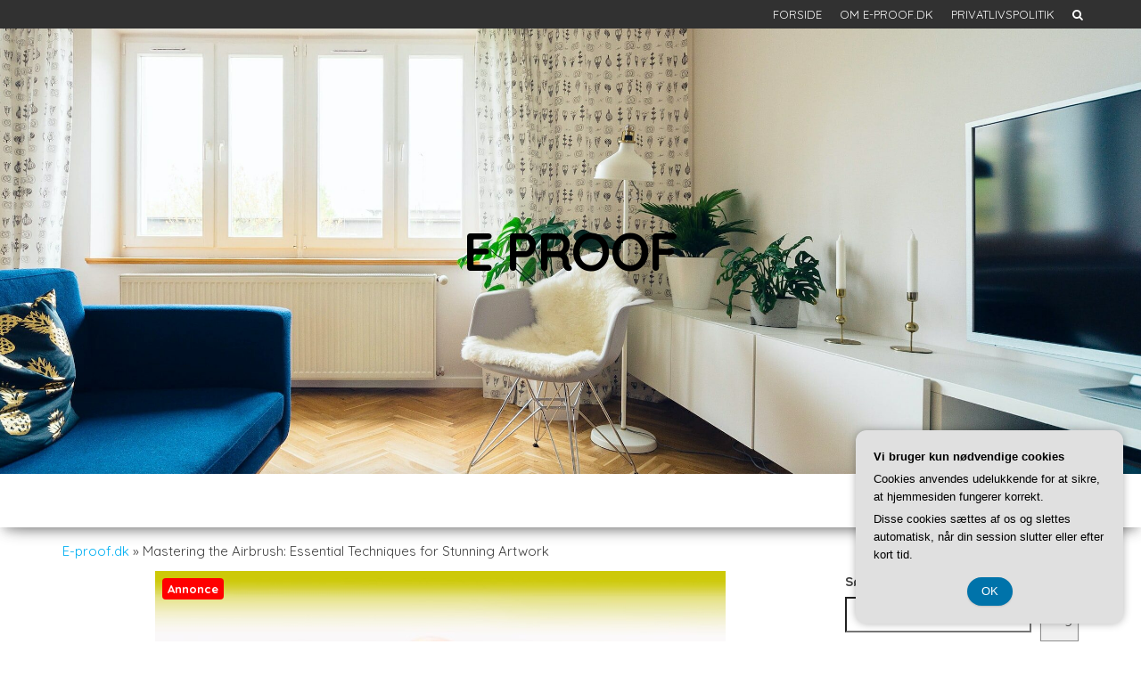

--- FILE ---
content_type: text/html; charset=UTF-8
request_url: https://e-proof.dk/mastering-the-airbrush-essential-techniques-for-stunning-artwork/
body_size: 18018
content:
<!DOCTYPE html>
<html lang="da-DK">
    <head>
        <meta http-equiv="content-type" content="text/html; charset=UTF-8" />
        <meta http-equiv="X-UA-Compatible" content="IE=edge">
        <meta name="viewport" content="width=device-width, initial-scale=1">
        <link rel="pingback" href="https://e-proof.dk/xmlrpc.php" />
        <meta name='robots' content='index, follow, max-image-preview:large, max-snippet:-1, max-video-preview:-1' />

	<!-- This site is optimized with the Yoast SEO plugin v26.7 - https://yoast.com/wordpress/plugins/seo/ -->
	<title>Mastering the Airbrush: Essential Techniques for Stunning Artwork - E Proof</title>
	<link rel="canonical" href="https://e-proof.dk/mastering-the-airbrush-essential-techniques-for-stunning-artwork/" />
	<meta property="og:locale" content="da_DK" />
	<meta property="og:type" content="article" />
	<meta property="og:title" content="Mastering the Airbrush: Essential Techniques for Stunning Artwork - E Proof" />
	<meta property="og:description" content="Airbrush-teknik er en kunstform, der har fascineret og inspireret kunstnere i &aring;rtier. Med sin alsidighed og evne til at skabe fantastiske og realistiske kunstv&aelig;rker er airbrush blevet en vigtig teknik inden for kunstverdenen. Denne artikel, &ldquo;Mastering the Airbrush: Essential Techniques for Stunning Artwork&rdquo;, vil guide dig gennem de vigtigste aspekter af airbrush-teknik og hj&aelig;lpe dig&hellip;" />
	<meta property="og:url" content="https://e-proof.dk/mastering-the-airbrush-essential-techniques-for-stunning-artwork/" />
	<meta property="og:site_name" content="E Proof" />
	<meta property="article:published_time" content="2023-07-05T04:00:00+00:00" />
	<meta property="og:image" content="https://e-proof.dk/wp-content/uploads/g7b637a05aa3e85d2110a9aeb5311b08471c9a4bcaa208ff123bf3e7de22af4e9fbd4378a375b9c0dee7fdd0db5e969ed_640.jpg" />
	<meta property="og:image:width" content="640" />
	<meta property="og:image:height" content="427" />
	<meta property="og:image:type" content="image/jpeg" />
	<meta name="twitter:card" content="summary_large_image" />
	<meta name="twitter:label1" content="Estimeret læsetid" />
	<meta name="twitter:data1" content="12 minutter" />
	<script type="application/ld+json" class="yoast-schema-graph">{"@context":"https://schema.org","@graph":[{"@type":"Article","@id":"https://e-proof.dk/mastering-the-airbrush-essential-techniques-for-stunning-artwork/#article","isPartOf":{"@id":"https://e-proof.dk/mastering-the-airbrush-essential-techniques-for-stunning-artwork/"},"author":{"name":"","@id":""},"headline":"Mastering the Airbrush: Essential Techniques for Stunning Artwork","datePublished":"2023-07-05T04:00:00+00:00","mainEntityOfPage":{"@id":"https://e-proof.dk/mastering-the-airbrush-essential-techniques-for-stunning-artwork/"},"wordCount":2457,"image":{"@id":"https://e-proof.dk/mastering-the-airbrush-essential-techniques-for-stunning-artwork/#primaryimage"},"thumbnailUrl":"https://e-proof.dk/wp-content/uploads/g7b637a05aa3e85d2110a9aeb5311b08471c9a4bcaa208ff123bf3e7de22af4e9fbd4378a375b9c0dee7fdd0db5e969ed_640.jpg","articleSection":["Artikler på E Proof"],"inLanguage":"da-DK"},{"@type":"WebPage","@id":"https://e-proof.dk/mastering-the-airbrush-essential-techniques-for-stunning-artwork/","url":"https://e-proof.dk/mastering-the-airbrush-essential-techniques-for-stunning-artwork/","name":"Mastering the Airbrush: Essential Techniques for Stunning Artwork - E Proof","isPartOf":{"@id":"https://e-proof.dk/#website"},"primaryImageOfPage":{"@id":"https://e-proof.dk/mastering-the-airbrush-essential-techniques-for-stunning-artwork/#primaryimage"},"image":{"@id":"https://e-proof.dk/mastering-the-airbrush-essential-techniques-for-stunning-artwork/#primaryimage"},"thumbnailUrl":"https://e-proof.dk/wp-content/uploads/g7b637a05aa3e85d2110a9aeb5311b08471c9a4bcaa208ff123bf3e7de22af4e9fbd4378a375b9c0dee7fdd0db5e969ed_640.jpg","datePublished":"2023-07-05T04:00:00+00:00","author":{"@id":""},"breadcrumb":{"@id":"https://e-proof.dk/mastering-the-airbrush-essential-techniques-for-stunning-artwork/#breadcrumb"},"inLanguage":"da-DK","potentialAction":[{"@type":"ReadAction","target":["https://e-proof.dk/mastering-the-airbrush-essential-techniques-for-stunning-artwork/"]}]},{"@type":"ImageObject","inLanguage":"da-DK","@id":"https://e-proof.dk/mastering-the-airbrush-essential-techniques-for-stunning-artwork/#primaryimage","url":"https://e-proof.dk/wp-content/uploads/g7b637a05aa3e85d2110a9aeb5311b08471c9a4bcaa208ff123bf3e7de22af4e9fbd4378a375b9c0dee7fdd0db5e969ed_640.jpg","contentUrl":"https://e-proof.dk/wp-content/uploads/g7b637a05aa3e85d2110a9aeb5311b08471c9a4bcaa208ff123bf3e7de22af4e9fbd4378a375b9c0dee7fdd0db5e969ed_640.jpg","width":640,"height":427,"caption":"Mastering the Airbrush: Essential Techniques for Stunning Artwork"},{"@type":"BreadcrumbList","@id":"https://e-proof.dk/mastering-the-airbrush-essential-techniques-for-stunning-artwork/#breadcrumb","itemListElement":[{"@type":"ListItem","position":1,"name":"E-proof.dk","item":"https://e-proof.dk/"},{"@type":"ListItem","position":2,"name":"Mastering the Airbrush: Essential Techniques for Stunning Artwork"}]},{"@type":"WebSite","@id":"https://e-proof.dk/#website","url":"https://e-proof.dk/","name":"E Proof","description":"","potentialAction":[{"@type":"SearchAction","target":{"@type":"EntryPoint","urlTemplate":"https://e-proof.dk/?s={search_term_string}"},"query-input":{"@type":"PropertyValueSpecification","valueRequired":true,"valueName":"search_term_string"}}],"inLanguage":"da-DK"}]}</script>
	<!-- / Yoast SEO plugin. -->


<link rel='dns-prefetch' href='//fonts.googleapis.com' />
<link rel="alternate" type="application/rss+xml" title="E Proof &raquo; Feed" href="https://e-proof.dk/feed/" />
<link rel="alternate" type="application/rss+xml" title="E Proof &raquo;-kommentar-feed" href="https://e-proof.dk/comments/feed/" />
<link rel="alternate" title="oEmbed (JSON)" type="application/json+oembed" href="https://e-proof.dk/wp-json/oembed/1.0/embed?url=https%3A%2F%2Fe-proof.dk%2Fmastering-the-airbrush-essential-techniques-for-stunning-artwork%2F" />
<link rel="alternate" title="oEmbed (XML)" type="text/xml+oembed" href="https://e-proof.dk/wp-json/oembed/1.0/embed?url=https%3A%2F%2Fe-proof.dk%2Fmastering-the-airbrush-essential-techniques-for-stunning-artwork%2F&#038;format=xml" />
<style id='wp-img-auto-sizes-contain-inline-css' type='text/css'>
img:is([sizes=auto i],[sizes^="auto," i]){contain-intrinsic-size:3000px 1500px}
/*# sourceURL=wp-img-auto-sizes-contain-inline-css */
</style>
<style id='wp-emoji-styles-inline-css' type='text/css'>

	img.wp-smiley, img.emoji {
		display: inline !important;
		border: none !important;
		box-shadow: none !important;
		height: 1em !important;
		width: 1em !important;
		margin: 0 0.07em !important;
		vertical-align: -0.1em !important;
		background: none !important;
		padding: 0 !important;
	}
/*# sourceURL=wp-emoji-styles-inline-css */
</style>
<style id='wp-block-library-inline-css' type='text/css'>
:root{--wp-block-synced-color:#7a00df;--wp-block-synced-color--rgb:122,0,223;--wp-bound-block-color:var(--wp-block-synced-color);--wp-editor-canvas-background:#ddd;--wp-admin-theme-color:#007cba;--wp-admin-theme-color--rgb:0,124,186;--wp-admin-theme-color-darker-10:#006ba1;--wp-admin-theme-color-darker-10--rgb:0,107,160.5;--wp-admin-theme-color-darker-20:#005a87;--wp-admin-theme-color-darker-20--rgb:0,90,135;--wp-admin-border-width-focus:2px}@media (min-resolution:192dpi){:root{--wp-admin-border-width-focus:1.5px}}.wp-element-button{cursor:pointer}:root .has-very-light-gray-background-color{background-color:#eee}:root .has-very-dark-gray-background-color{background-color:#313131}:root .has-very-light-gray-color{color:#eee}:root .has-very-dark-gray-color{color:#313131}:root .has-vivid-green-cyan-to-vivid-cyan-blue-gradient-background{background:linear-gradient(135deg,#00d084,#0693e3)}:root .has-purple-crush-gradient-background{background:linear-gradient(135deg,#34e2e4,#4721fb 50%,#ab1dfe)}:root .has-hazy-dawn-gradient-background{background:linear-gradient(135deg,#faaca8,#dad0ec)}:root .has-subdued-olive-gradient-background{background:linear-gradient(135deg,#fafae1,#67a671)}:root .has-atomic-cream-gradient-background{background:linear-gradient(135deg,#fdd79a,#004a59)}:root .has-nightshade-gradient-background{background:linear-gradient(135deg,#330968,#31cdcf)}:root .has-midnight-gradient-background{background:linear-gradient(135deg,#020381,#2874fc)}:root{--wp--preset--font-size--normal:16px;--wp--preset--font-size--huge:42px}.has-regular-font-size{font-size:1em}.has-larger-font-size{font-size:2.625em}.has-normal-font-size{font-size:var(--wp--preset--font-size--normal)}.has-huge-font-size{font-size:var(--wp--preset--font-size--huge)}.has-text-align-center{text-align:center}.has-text-align-left{text-align:left}.has-text-align-right{text-align:right}.has-fit-text{white-space:nowrap!important}#end-resizable-editor-section{display:none}.aligncenter{clear:both}.items-justified-left{justify-content:flex-start}.items-justified-center{justify-content:center}.items-justified-right{justify-content:flex-end}.items-justified-space-between{justify-content:space-between}.screen-reader-text{border:0;clip-path:inset(50%);height:1px;margin:-1px;overflow:hidden;padding:0;position:absolute;width:1px;word-wrap:normal!important}.screen-reader-text:focus{background-color:#ddd;clip-path:none;color:#444;display:block;font-size:1em;height:auto;left:5px;line-height:normal;padding:15px 23px 14px;text-decoration:none;top:5px;width:auto;z-index:100000}html :where(.has-border-color){border-style:solid}html :where([style*=border-top-color]){border-top-style:solid}html :where([style*=border-right-color]){border-right-style:solid}html :where([style*=border-bottom-color]){border-bottom-style:solid}html :where([style*=border-left-color]){border-left-style:solid}html :where([style*=border-width]){border-style:solid}html :where([style*=border-top-width]){border-top-style:solid}html :where([style*=border-right-width]){border-right-style:solid}html :where([style*=border-bottom-width]){border-bottom-style:solid}html :where([style*=border-left-width]){border-left-style:solid}html :where(img[class*=wp-image-]){height:auto;max-width:100%}:where(figure){margin:0 0 1em}html :where(.is-position-sticky){--wp-admin--admin-bar--position-offset:var(--wp-admin--admin-bar--height,0px)}@media screen and (max-width:600px){html :where(.is-position-sticky){--wp-admin--admin-bar--position-offset:0px}}

/*# sourceURL=wp-block-library-inline-css */
</style><style id='wp-block-archives-inline-css' type='text/css'>
.wp-block-archives{box-sizing:border-box}.wp-block-archives-dropdown label{display:block}
/*# sourceURL=https://e-proof.dk/wp-includes/blocks/archives/style.min.css */
</style>
<style id='wp-block-heading-inline-css' type='text/css'>
h1:where(.wp-block-heading).has-background,h2:where(.wp-block-heading).has-background,h3:where(.wp-block-heading).has-background,h4:where(.wp-block-heading).has-background,h5:where(.wp-block-heading).has-background,h6:where(.wp-block-heading).has-background{padding:1.25em 2.375em}h1.has-text-align-left[style*=writing-mode]:where([style*=vertical-lr]),h1.has-text-align-right[style*=writing-mode]:where([style*=vertical-rl]),h2.has-text-align-left[style*=writing-mode]:where([style*=vertical-lr]),h2.has-text-align-right[style*=writing-mode]:where([style*=vertical-rl]),h3.has-text-align-left[style*=writing-mode]:where([style*=vertical-lr]),h3.has-text-align-right[style*=writing-mode]:where([style*=vertical-rl]),h4.has-text-align-left[style*=writing-mode]:where([style*=vertical-lr]),h4.has-text-align-right[style*=writing-mode]:where([style*=vertical-rl]),h5.has-text-align-left[style*=writing-mode]:where([style*=vertical-lr]),h5.has-text-align-right[style*=writing-mode]:where([style*=vertical-rl]),h6.has-text-align-left[style*=writing-mode]:where([style*=vertical-lr]),h6.has-text-align-right[style*=writing-mode]:where([style*=vertical-rl]){rotate:180deg}
/*# sourceURL=https://e-proof.dk/wp-includes/blocks/heading/style.min.css */
</style>
<style id='wp-block-latest-posts-inline-css' type='text/css'>
.wp-block-latest-posts{box-sizing:border-box}.wp-block-latest-posts.alignleft{margin-right:2em}.wp-block-latest-posts.alignright{margin-left:2em}.wp-block-latest-posts.wp-block-latest-posts__list{list-style:none}.wp-block-latest-posts.wp-block-latest-posts__list li{clear:both;overflow-wrap:break-word}.wp-block-latest-posts.is-grid{display:flex;flex-wrap:wrap}.wp-block-latest-posts.is-grid li{margin:0 1.25em 1.25em 0;width:100%}@media (min-width:600px){.wp-block-latest-posts.columns-2 li{width:calc(50% - .625em)}.wp-block-latest-posts.columns-2 li:nth-child(2n){margin-right:0}.wp-block-latest-posts.columns-3 li{width:calc(33.33333% - .83333em)}.wp-block-latest-posts.columns-3 li:nth-child(3n){margin-right:0}.wp-block-latest-posts.columns-4 li{width:calc(25% - .9375em)}.wp-block-latest-posts.columns-4 li:nth-child(4n){margin-right:0}.wp-block-latest-posts.columns-5 li{width:calc(20% - 1em)}.wp-block-latest-posts.columns-5 li:nth-child(5n){margin-right:0}.wp-block-latest-posts.columns-6 li{width:calc(16.66667% - 1.04167em)}.wp-block-latest-posts.columns-6 li:nth-child(6n){margin-right:0}}:root :where(.wp-block-latest-posts.is-grid){padding:0}:root :where(.wp-block-latest-posts.wp-block-latest-posts__list){padding-left:0}.wp-block-latest-posts__post-author,.wp-block-latest-posts__post-date{display:block;font-size:.8125em}.wp-block-latest-posts__post-excerpt,.wp-block-latest-posts__post-full-content{margin-bottom:1em;margin-top:.5em}.wp-block-latest-posts__featured-image a{display:inline-block}.wp-block-latest-posts__featured-image img{height:auto;max-width:100%;width:auto}.wp-block-latest-posts__featured-image.alignleft{float:left;margin-right:1em}.wp-block-latest-posts__featured-image.alignright{float:right;margin-left:1em}.wp-block-latest-posts__featured-image.aligncenter{margin-bottom:1em;text-align:center}
/*# sourceURL=https://e-proof.dk/wp-includes/blocks/latest-posts/style.min.css */
</style>
<style id='wp-block-search-inline-css' type='text/css'>
.wp-block-search__button{margin-left:10px;word-break:normal}.wp-block-search__button.has-icon{line-height:0}.wp-block-search__button svg{height:1.25em;min-height:24px;min-width:24px;width:1.25em;fill:currentColor;vertical-align:text-bottom}:where(.wp-block-search__button){border:1px solid #ccc;padding:6px 10px}.wp-block-search__inside-wrapper{display:flex;flex:auto;flex-wrap:nowrap;max-width:100%}.wp-block-search__label{width:100%}.wp-block-search.wp-block-search__button-only .wp-block-search__button{box-sizing:border-box;display:flex;flex-shrink:0;justify-content:center;margin-left:0;max-width:100%}.wp-block-search.wp-block-search__button-only .wp-block-search__inside-wrapper{min-width:0!important;transition-property:width}.wp-block-search.wp-block-search__button-only .wp-block-search__input{flex-basis:100%;transition-duration:.3s}.wp-block-search.wp-block-search__button-only.wp-block-search__searchfield-hidden,.wp-block-search.wp-block-search__button-only.wp-block-search__searchfield-hidden .wp-block-search__inside-wrapper{overflow:hidden}.wp-block-search.wp-block-search__button-only.wp-block-search__searchfield-hidden .wp-block-search__input{border-left-width:0!important;border-right-width:0!important;flex-basis:0;flex-grow:0;margin:0;min-width:0!important;padding-left:0!important;padding-right:0!important;width:0!important}:where(.wp-block-search__input){appearance:none;border:1px solid #949494;flex-grow:1;font-family:inherit;font-size:inherit;font-style:inherit;font-weight:inherit;letter-spacing:inherit;line-height:inherit;margin-left:0;margin-right:0;min-width:3rem;padding:8px;text-decoration:unset!important;text-transform:inherit}:where(.wp-block-search__button-inside .wp-block-search__inside-wrapper){background-color:#fff;border:1px solid #949494;box-sizing:border-box;padding:4px}:where(.wp-block-search__button-inside .wp-block-search__inside-wrapper) .wp-block-search__input{border:none;border-radius:0;padding:0 4px}:where(.wp-block-search__button-inside .wp-block-search__inside-wrapper) .wp-block-search__input:focus{outline:none}:where(.wp-block-search__button-inside .wp-block-search__inside-wrapper) :where(.wp-block-search__button){padding:4px 8px}.wp-block-search.aligncenter .wp-block-search__inside-wrapper{margin:auto}.wp-block[data-align=right] .wp-block-search.wp-block-search__button-only .wp-block-search__inside-wrapper{float:right}
/*# sourceURL=https://e-proof.dk/wp-includes/blocks/search/style.min.css */
</style>
<style id='global-styles-inline-css' type='text/css'>
:root{--wp--preset--aspect-ratio--square: 1;--wp--preset--aspect-ratio--4-3: 4/3;--wp--preset--aspect-ratio--3-4: 3/4;--wp--preset--aspect-ratio--3-2: 3/2;--wp--preset--aspect-ratio--2-3: 2/3;--wp--preset--aspect-ratio--16-9: 16/9;--wp--preset--aspect-ratio--9-16: 9/16;--wp--preset--color--black: #000000;--wp--preset--color--cyan-bluish-gray: #abb8c3;--wp--preset--color--white: #ffffff;--wp--preset--color--pale-pink: #f78da7;--wp--preset--color--vivid-red: #cf2e2e;--wp--preset--color--luminous-vivid-orange: #ff6900;--wp--preset--color--luminous-vivid-amber: #fcb900;--wp--preset--color--light-green-cyan: #7bdcb5;--wp--preset--color--vivid-green-cyan: #00d084;--wp--preset--color--pale-cyan-blue: #8ed1fc;--wp--preset--color--vivid-cyan-blue: #0693e3;--wp--preset--color--vivid-purple: #9b51e0;--wp--preset--gradient--vivid-cyan-blue-to-vivid-purple: linear-gradient(135deg,rgb(6,147,227) 0%,rgb(155,81,224) 100%);--wp--preset--gradient--light-green-cyan-to-vivid-green-cyan: linear-gradient(135deg,rgb(122,220,180) 0%,rgb(0,208,130) 100%);--wp--preset--gradient--luminous-vivid-amber-to-luminous-vivid-orange: linear-gradient(135deg,rgb(252,185,0) 0%,rgb(255,105,0) 100%);--wp--preset--gradient--luminous-vivid-orange-to-vivid-red: linear-gradient(135deg,rgb(255,105,0) 0%,rgb(207,46,46) 100%);--wp--preset--gradient--very-light-gray-to-cyan-bluish-gray: linear-gradient(135deg,rgb(238,238,238) 0%,rgb(169,184,195) 100%);--wp--preset--gradient--cool-to-warm-spectrum: linear-gradient(135deg,rgb(74,234,220) 0%,rgb(151,120,209) 20%,rgb(207,42,186) 40%,rgb(238,44,130) 60%,rgb(251,105,98) 80%,rgb(254,248,76) 100%);--wp--preset--gradient--blush-light-purple: linear-gradient(135deg,rgb(255,206,236) 0%,rgb(152,150,240) 100%);--wp--preset--gradient--blush-bordeaux: linear-gradient(135deg,rgb(254,205,165) 0%,rgb(254,45,45) 50%,rgb(107,0,62) 100%);--wp--preset--gradient--luminous-dusk: linear-gradient(135deg,rgb(255,203,112) 0%,rgb(199,81,192) 50%,rgb(65,88,208) 100%);--wp--preset--gradient--pale-ocean: linear-gradient(135deg,rgb(255,245,203) 0%,rgb(182,227,212) 50%,rgb(51,167,181) 100%);--wp--preset--gradient--electric-grass: linear-gradient(135deg,rgb(202,248,128) 0%,rgb(113,206,126) 100%);--wp--preset--gradient--midnight: linear-gradient(135deg,rgb(2,3,129) 0%,rgb(40,116,252) 100%);--wp--preset--font-size--small: 13px;--wp--preset--font-size--medium: 20px;--wp--preset--font-size--large: 36px;--wp--preset--font-size--x-large: 42px;--wp--preset--spacing--20: 0.44rem;--wp--preset--spacing--30: 0.67rem;--wp--preset--spacing--40: 1rem;--wp--preset--spacing--50: 1.5rem;--wp--preset--spacing--60: 2.25rem;--wp--preset--spacing--70: 3.38rem;--wp--preset--spacing--80: 5.06rem;--wp--preset--shadow--natural: 6px 6px 9px rgba(0, 0, 0, 0.2);--wp--preset--shadow--deep: 12px 12px 50px rgba(0, 0, 0, 0.4);--wp--preset--shadow--sharp: 6px 6px 0px rgba(0, 0, 0, 0.2);--wp--preset--shadow--outlined: 6px 6px 0px -3px rgb(255, 255, 255), 6px 6px rgb(0, 0, 0);--wp--preset--shadow--crisp: 6px 6px 0px rgb(0, 0, 0);}:where(.is-layout-flex){gap: 0.5em;}:where(.is-layout-grid){gap: 0.5em;}body .is-layout-flex{display: flex;}.is-layout-flex{flex-wrap: wrap;align-items: center;}.is-layout-flex > :is(*, div){margin: 0;}body .is-layout-grid{display: grid;}.is-layout-grid > :is(*, div){margin: 0;}:where(.wp-block-columns.is-layout-flex){gap: 2em;}:where(.wp-block-columns.is-layout-grid){gap: 2em;}:where(.wp-block-post-template.is-layout-flex){gap: 1.25em;}:where(.wp-block-post-template.is-layout-grid){gap: 1.25em;}.has-black-color{color: var(--wp--preset--color--black) !important;}.has-cyan-bluish-gray-color{color: var(--wp--preset--color--cyan-bluish-gray) !important;}.has-white-color{color: var(--wp--preset--color--white) !important;}.has-pale-pink-color{color: var(--wp--preset--color--pale-pink) !important;}.has-vivid-red-color{color: var(--wp--preset--color--vivid-red) !important;}.has-luminous-vivid-orange-color{color: var(--wp--preset--color--luminous-vivid-orange) !important;}.has-luminous-vivid-amber-color{color: var(--wp--preset--color--luminous-vivid-amber) !important;}.has-light-green-cyan-color{color: var(--wp--preset--color--light-green-cyan) !important;}.has-vivid-green-cyan-color{color: var(--wp--preset--color--vivid-green-cyan) !important;}.has-pale-cyan-blue-color{color: var(--wp--preset--color--pale-cyan-blue) !important;}.has-vivid-cyan-blue-color{color: var(--wp--preset--color--vivid-cyan-blue) !important;}.has-vivid-purple-color{color: var(--wp--preset--color--vivid-purple) !important;}.has-black-background-color{background-color: var(--wp--preset--color--black) !important;}.has-cyan-bluish-gray-background-color{background-color: var(--wp--preset--color--cyan-bluish-gray) !important;}.has-white-background-color{background-color: var(--wp--preset--color--white) !important;}.has-pale-pink-background-color{background-color: var(--wp--preset--color--pale-pink) !important;}.has-vivid-red-background-color{background-color: var(--wp--preset--color--vivid-red) !important;}.has-luminous-vivid-orange-background-color{background-color: var(--wp--preset--color--luminous-vivid-orange) !important;}.has-luminous-vivid-amber-background-color{background-color: var(--wp--preset--color--luminous-vivid-amber) !important;}.has-light-green-cyan-background-color{background-color: var(--wp--preset--color--light-green-cyan) !important;}.has-vivid-green-cyan-background-color{background-color: var(--wp--preset--color--vivid-green-cyan) !important;}.has-pale-cyan-blue-background-color{background-color: var(--wp--preset--color--pale-cyan-blue) !important;}.has-vivid-cyan-blue-background-color{background-color: var(--wp--preset--color--vivid-cyan-blue) !important;}.has-vivid-purple-background-color{background-color: var(--wp--preset--color--vivid-purple) !important;}.has-black-border-color{border-color: var(--wp--preset--color--black) !important;}.has-cyan-bluish-gray-border-color{border-color: var(--wp--preset--color--cyan-bluish-gray) !important;}.has-white-border-color{border-color: var(--wp--preset--color--white) !important;}.has-pale-pink-border-color{border-color: var(--wp--preset--color--pale-pink) !important;}.has-vivid-red-border-color{border-color: var(--wp--preset--color--vivid-red) !important;}.has-luminous-vivid-orange-border-color{border-color: var(--wp--preset--color--luminous-vivid-orange) !important;}.has-luminous-vivid-amber-border-color{border-color: var(--wp--preset--color--luminous-vivid-amber) !important;}.has-light-green-cyan-border-color{border-color: var(--wp--preset--color--light-green-cyan) !important;}.has-vivid-green-cyan-border-color{border-color: var(--wp--preset--color--vivid-green-cyan) !important;}.has-pale-cyan-blue-border-color{border-color: var(--wp--preset--color--pale-cyan-blue) !important;}.has-vivid-cyan-blue-border-color{border-color: var(--wp--preset--color--vivid-cyan-blue) !important;}.has-vivid-purple-border-color{border-color: var(--wp--preset--color--vivid-purple) !important;}.has-vivid-cyan-blue-to-vivid-purple-gradient-background{background: var(--wp--preset--gradient--vivid-cyan-blue-to-vivid-purple) !important;}.has-light-green-cyan-to-vivid-green-cyan-gradient-background{background: var(--wp--preset--gradient--light-green-cyan-to-vivid-green-cyan) !important;}.has-luminous-vivid-amber-to-luminous-vivid-orange-gradient-background{background: var(--wp--preset--gradient--luminous-vivid-amber-to-luminous-vivid-orange) !important;}.has-luminous-vivid-orange-to-vivid-red-gradient-background{background: var(--wp--preset--gradient--luminous-vivid-orange-to-vivid-red) !important;}.has-very-light-gray-to-cyan-bluish-gray-gradient-background{background: var(--wp--preset--gradient--very-light-gray-to-cyan-bluish-gray) !important;}.has-cool-to-warm-spectrum-gradient-background{background: var(--wp--preset--gradient--cool-to-warm-spectrum) !important;}.has-blush-light-purple-gradient-background{background: var(--wp--preset--gradient--blush-light-purple) !important;}.has-blush-bordeaux-gradient-background{background: var(--wp--preset--gradient--blush-bordeaux) !important;}.has-luminous-dusk-gradient-background{background: var(--wp--preset--gradient--luminous-dusk) !important;}.has-pale-ocean-gradient-background{background: var(--wp--preset--gradient--pale-ocean) !important;}.has-electric-grass-gradient-background{background: var(--wp--preset--gradient--electric-grass) !important;}.has-midnight-gradient-background{background: var(--wp--preset--gradient--midnight) !important;}.has-small-font-size{font-size: var(--wp--preset--font-size--small) !important;}.has-medium-font-size{font-size: var(--wp--preset--font-size--medium) !important;}.has-large-font-size{font-size: var(--wp--preset--font-size--large) !important;}.has-x-large-font-size{font-size: var(--wp--preset--font-size--x-large) !important;}
/*# sourceURL=global-styles-inline-css */
</style>

<style id='classic-theme-styles-inline-css' type='text/css'>
/*! This file is auto-generated */
.wp-block-button__link{color:#fff;background-color:#32373c;border-radius:9999px;box-shadow:none;text-decoration:none;padding:calc(.667em + 2px) calc(1.333em + 2px);font-size:1.125em}.wp-block-file__button{background:#32373c;color:#fff;text-decoration:none}
/*# sourceURL=/wp-includes/css/classic-themes.min.css */
</style>
<link rel='stylesheet' id='envo-blog-fonts-css' href='https://fonts.googleapis.com/css?family=Quicksand%3A300%2C400%2C500%2C700&#038;subset=latin%2Clatin-ext' type='text/css' media='all' />
<link rel='stylesheet' id='bootstrap-css' href='https://e-proof.dk/wp-content/themes/envo-blog/css/bootstrap.css?ver=3.3.7' type='text/css' media='all' />
<link rel='stylesheet' id='envo-blog-stylesheet-css' href='https://e-proof.dk/wp-content/themes/envo-blog/style.css?ver=1.1.5' type='text/css' media='all' />
<link rel='stylesheet' id='font-awesome-css' href='https://e-proof.dk/wp-content/themes/envo-blog/css/font-awesome.min.css?ver=4.7.0' type='text/css' media='all' />
<script type="text/javascript" src="https://e-proof.dk/wp-includes/js/jquery/jquery.min.js?ver=3.7.1" id="jquery-core-js"></script>
<script type="text/javascript" src="https://e-proof.dk/wp-includes/js/jquery/jquery-migrate.min.js?ver=3.4.1" id="jquery-migrate-js"></script>
<link rel="https://api.w.org/" href="https://e-proof.dk/wp-json/" /><link rel="alternate" title="JSON" type="application/json" href="https://e-proof.dk/wp-json/wp/v2/posts/208" /><link rel="EditURI" type="application/rsd+xml" title="RSD" href="https://e-proof.dk/xmlrpc.php?rsd" />
<meta name="generator" content="WordPress 6.9" />
<link rel='shortlink' href='https://e-proof.dk/?p=208' />
    </head>
    <body data-rsssl=1 id="blog" class="wp-singular post-template-default single single-post postid-208 single-format-standard wp-theme-envo-blog">
                	<div class="top-menu" >
		<nav id="top-navigation" class="navbar navbar-inverse bg-dark">     
			<div class="container">   
				<div class="navbar-header">
					<button type="button" class="navbar-toggle" data-toggle="collapse" data-target=".navbar-2-collapse">
						<span class="sr-only">Skift navigation</span>
						<span class="icon-bar"></span>
						<span class="icon-bar"></span>
						<span class="icon-bar"></span>
					</button>
				</div>
				<div class="collapse navbar-collapse navbar-2-collapse">
					<ul class="nav navbar-nav search-icon navbar-right hidden-xs">
						<li class="top-search-icon">
							<a href="#">
								<i class="fa fa-search"></i>
							</a>
						</li>
						<div class="top-search-box">
							<form role="search" method="get" id="searchform" class="searchform" action="https://e-proof.dk/">
				<div>
					<label class="screen-reader-text" for="s">Søg efter:</label>
					<input type="text" value="" name="s" id="s" />
					<input type="submit" id="searchsubmit" value="Søg" />
				</div>
			</form>						</div>
					</ul>
					<div class="menu-pl_secondary_menu-container"><ul id="menu-pl_secondary_menu" class="nav navbar-nav navbar-right"><li id="menu-item-10" class="menu-item menu-item-type-custom menu-item-object-custom menu-item-home menu-item-10"><a title="Forside" href="https://e-proof.dk/">Forside</a></li>
<li id="menu-item-13" class="menu-item menu-item-type-post_type menu-item-object-page menu-item-13"><a title="Om E-proof.dk" href="https://e-proof.dk/om-e-proof-dk/">Om E-proof.dk</a></li>
<li id="menu-item-14" class="menu-item menu-item-type-post_type menu-item-object-page menu-item-privacy-policy menu-item-14"><a title="Privatlivspolitik" href="https://e-proof.dk/privatlivspolitik/">Privatlivspolitik</a></li>
</ul></div>				</div>
			</div>    
		</nav> 
	</div>
<div class="site-header container-fluid" style="background-image: url(https://e-proof.dk/wp-content/uploads/cropped-jarek-ceborski-jn7uVeCdf6U-unsplash.jpg)">
	<div class="custom-header container" >
		<div class="site-heading text-center">
			<div class="site-branding-logo">
							</div>
			<div class="site-branding-text">
									<p class="site-title"><a href="https://e-proof.dk/" rel="home">E Proof</a></p>
				
							</div><!-- .site-branding-text -->
		</div>	

	</div>
</div>
 
<div class="main-menu">
	<nav id="site-navigation" class="navbar navbar-default navbar-center">     
		<div class="container">   
			<div class="navbar-header">
							</div>
					</div>
			</nav> 
</div>

<div class="container main-container" role="main">
	<div class="page-area">
		<p id="breadcrumbs"><span><span><a href="https://e-proof.dk/">E-proof.dk</a></span> &raquo; <span class="breadcrumb_last" aria-current="page">Mastering the Airbrush: Essential Techniques for Stunning Artwork</span></span></p>
<!-- start content container -->
<!-- start content container -->
<div class="row">      
	<article class="col-md-9">
		                         
				<div class="post-208 post type-post status-publish format-standard has-post-thumbnail hentry category-artikler-paa-e-proof">
								<div class="news-thumb ">
				<img src="https://e-proof.dk/wp-content/uploads/g7b637a05aa3e85d2110a9aeb5311b08471c9a4bcaa208ff123bf3e7de22af4e9fbd4378a375b9c0dee7fdd0db5e969ed_640.jpg" alt="Mastering the Airbrush: Essential Techniques for Stunning Artwork" />
			</div><!-- .news-thumb -->
							<h1 class="single-title">Mastering the Airbrush: Essential Techniques for Stunning Artwork</h1>					<div class="single-meta text-center">
							<span class="posted-date">
		juli 5, 2023	</span>
	<span class="comments-meta">
		Slået fra		<i class="fa fa-comments-o"></i>
	</span>
							<span class="author-meta">
							<span class="author-meta-by">Af</span>
							<a href="https://e-proof.dk/author/">
															</a>
						</span>
					</div>	
					<div class="single-content"> 
						<div class="single-entry-summary">
														<?xml encoding="utf-8" ?><div id="article-disclaimer" style="text-align:center;">
					<img decoding="async" src="https://e-proof.dk/wp-content/plugins/SponsorPost5/disclaimer2.png" alt="Annonce" style="margin-top:30px; height:90px; width:auto;">
				</div><p>Airbrush-teknik er en kunstform, der har fascineret og inspireret kunstnere i &aring;rtier. Med sin alsidighed og evne til at skabe fantastiske og realistiske kunstv&aelig;rker er airbrush blevet en vigtig teknik inden for kunstverdenen. Denne artikel, &ldquo;Mastering the Airbrush: Essential Techniques for Stunning Artwork&rdquo;, vil guide dig gennem de vigtigste aspekter af airbrush-teknik og hj&aelig;lpe dig med at forst&aring; og beherske denne sp&aelig;ndende kunstform.</p><p>F&oslash;rst og fremmest vil artiklen give dig en introduktion til airbrush-teknik og dens historie og anvendelse. Du vil blive pr&aelig;senteret for de forskellige typer airbrush og det n&oslash;dvendige udstyr, der er n&oslash;dvendigt for at komme i gang. Vi vil ogs&aring; se p&aring; vigtige teknikker og grundl&aelig;ggende f&aelig;rdigheder, der er afg&oslash;rende for at mestre airbrush-teknik.</p><p>Farveteori og blanding af farver er ogs&aring; essentielle elementer i airbrush-teknik. Artiklen vil udforske disse omr&aring;der og give dig v&aelig;rdifuld viden om, hvordan du opn&aring;r de &oslash;nskede farver og effekter i dine kunstv&aelig;rker.</p><p>For dem, der &oslash;nsker at tage airbrush-teknik til det n&aelig;ste niveau, vil artiklen ogs&aring; d&aelig;kke avancerede teknikker til realistisk maleri. Du vil l&aelig;re om skygge- og lysningsteknikker, teksturering og andre tips og tricks, der vil hj&aelig;lpe dig med at skabe imponerende og livagtige kunstv&aelig;rker.</p><p>Endelig vil artiklen afsluttes med tips og tricks fra erfarne airbrush-kunstnere, der deler deres bedste r&aring;d og insider-viden. Disse eksperters perspektiver og erfaringer vil v&aelig;re uvurderlige for enhver, der &oslash;nsker at forbedre deres airbrush-teknik og skabe fantastiske kunstv&aelig;rker.</p><p>Uanset om du er nybegynder eller erfaren inden for airbrush-teknik, vil denne artikel v&aelig;re din guide til at mestre airbrush og skabe betagende kunstv&aelig;rker. Grib dine airbrush og lad os begynde rejsen mod at blive en mester i airbrush-teknik.</p><h2>Airbrushens historie og anvendelse</h2><p>Airbrushen har en lang historie, der str&aelig;kker sig tilbage til det 19. &aring;rhundrede. Den blev f&oslash;rst brugt til at spr&oslash;jte farver og bl&aelig;k p&aring; papir og andre overflader. Den f&oslash;rste airbrush blev opfundet af en mand ved navn Francis Edgar Stanley i 1879. Denne tidlige version af airbrushen blev hurtigt popul&aelig;r blandt kunstnere og reklametegnere, da den gjorde det muligt at opn&aring; glatte og j&aelig;vne farvelag uden synlige penselstr&oslash;g.</p><p>I begyndelsen blev airbrushen prim&aelig;rt brugt til kommercielle form&aring;l som reklamer og illustrationer. Men i l&oslash;bet af det 20. &aring;rhundrede begyndte kunstnere at bruge airbrushen til at skabe kunstv&aelig;rker. Denne teknik blev is&aelig;r popul&aelig;r inden for fotorealisme og popkunst.</p><p>Airbrushen anvendes i dag i en bred vifte af kunstneriske discipliner, herunder maleri, illustration, bodypainting og custom bil- og motorcykeldekoration. Den er ogs&aring; blevet anvendt i film- og tv-produktion til at skabe special effects og makeup.</p><p>Airbrushen fungerer ved at spr&oslash;jte en fin t&aring;ge af farve eller maling gennem en dyse ved hj&aelig;lp af trykluft. Denne t&aring;ge af farve kan justeres, s&aring; kunstneren kan opn&aring; forskellige effekter og tykkelser af farvelag. Airbrushen giver ogs&aring; mulighed for at blande farver direkte p&aring; overfladen, hvilket giver kunstneren en st&oslash;rre grad af kontrol og kreativ frihed.</p><p>Uanset om man er professionel kunstner eller hobbyentusiast, kan airbrushen v&aelig;re et fantastisk v&aelig;rkt&oslash;j til at skabe imponerende og detaljerede kunstv&aelig;rker. Med rette teknikker og &oslash;velse kan man opn&aring; utrolige resultater og udtrykke sig p&aring; en unik og innovativ m&aring;de. Airbrushen er et alsidigt v&aelig;rkt&oslash;j, der giver kunstneren mulighed for at udforske forskellige stilarter og teknikker. Med dens historie og anvendelse er airbrushen blevet en vigtig del af moderne kunstverdenen.</p><h2>Valg af airbrush og udstyr</h2><p>N&aring;r man skal v&aelig;lge den rette airbrush og det n&oslash;dvendige udstyr, er der flere faktorer, man b&oslash;r overveje. F&oslash;rst og fremmest er det vigtigt at tage h&oslash;jde for ens behov og ambitionsniveau som kunstner. Hvis man er nybegynder, kan det <a href="https://airbrush.dk/">v&aelig;re en fordel at starte med en simpel og prisvenlig airbrush,</a><img decoding="async" src="https://e-proof.dk/wp-content/plugins/SponsoredPostImageArticle/AD.png" alt="Reklamelink" style="margin-left: 4px; vertical-align: middle; width: 90px; height: 18px;"> der er nem at h&aring;ndtere.</p><p>Der findes forskellige typer af airbrushes p&aring; markedet, herunder enkeltvirkende og dobbeltvirkende airbrushes. En enkeltvirkende airbrush er lettere at betjene, da den kun har &eacute;n kontrol til at regulere m&aelig;ngden af luft og farve. Den er velegnet til at skabe store og j&aelig;vne overflader. En dobbeltvirkende airbrush kr&aelig;ver mere &oslash;velse, da den har to kontroller, der giver kunstneren mulighed for at justere b&aring;de luft- og farvem&aelig;ngden individuelt. Den er ideel til fine detaljer og komplekse m&oslash;nstre.</p><p>Udover selve airbrushen er det ogs&aring; vigtigt at v&aelig;lge det rigtige kompressorudstyr. En kompressor er n&oslash;dvendig for at levere den n&oslash;dvendige lufttryk til airbrushen. Her er det vigtigt at v&aelig;lge en kompressor, der passer til airbrushens krav og behov. En kompressor med variabelt lufttryk kan v&aelig;re en fordel, da det giver kunstneren mulighed for at justere trykket efter behov.</p><p>Endelig er det vigtigt at investere i kvalitetsmaterialer som farver og reng&oslash;ringsv&aelig;sker. Airbrushfarver findes i forskellige typer og kvaliteter, s&aring; det er vigtigt at v&aelig;lge farver, der passer til ens &oslash;nskede resultat. Reng&oslash;ringsv&aelig;sker er essentielle for at holde airbrushen ren og funktionsdygtig, s&aring; det er vigtigt at bruge de rigtige produkter til reng&oslash;ring.</p><p>Samlet set er valget af airbrush og udstyr en vigtig beslutning for enhver airbrush-kunstner. Det er vigtigt at finde den rette airbrush, der passer til ens niveau og behov, samt at investere i kvalitetsudstyr og materialer. Med den rette kombination af airbrush og udstyr er det muligt at opn&aring; fantastiske resultater og skabe imponerende kunstv&aelig;rker.</p><h2>Vigtige teknikker og grundl&aelig;ggende f&aelig;rdigheder</h2><p>Vigtige teknikker og grundl&aelig;ggende f&aelig;rdigheder er afg&oslash;rende for at mestre airbrush-maleriet. Uanset om du er nybegynder eller har lidt erfaring, er det vigtigt at have styr p&aring; disse grundl&aelig;ggende teknikker for at opn&aring; imponerende resultater.</p><p>En af de f&oslash;rste teknikker, du skal mestre, er at kontrollere luftstr&oslash;mmen og trykket. Airbrush-maleri involverer brug af kompressor og spr&oslash;jtepistol, og det er afg&oslash;rende at finde den rette balance mellem luftstr&oslash;m og tryk. For meget tryk kan resultere i u&oslash;nsket overspray, mens for lidt tryk kan g&oslash;re det sv&aelig;rt at opn&aring; en j&aelig;vn p&aring;f&oslash;ring af farven. &Oslash;v dig p&aring; at justere luftstr&oslash;mmen og trykket, indtil du finder den rette balance for dit arbejde.</p><p>En anden vigtig teknik er at mestre bev&aelig;gelsen af airbrushen. Ved at variere bev&aelig;gelsen kan du opn&aring; forskellige effekter og teksturer. For at opn&aring; en j&aelig;vn p&aring;f&oslash;ring af farven skal du holde airbrushen i en konstant afstand og bev&aelig;ge den i en j&aelig;vn og kontrolleret bev&aelig;gelse. Nogle gange kan det v&aelig;re nyttigt at bruge cirkul&aelig;re bev&aelig;gelser eller korte str&oslash;g for at opn&aring; specifikke effekter. &Oslash;v dig p&aring; forskellige bev&aelig;gelsesm&oslash;nstre for at blive fortrolig med deres virkning.</p><p>En tredje vigtig f&aelig;rdighed er evnen til at opn&aring; forskellige grader af farvet&aelig;thed. Dette kan opn&aring;s ved at justere afstanden mellem airbrushen og overfladen samt ved at variere trykket p&aring; aftr&aelig;kkeren. Jo t&aelig;ttere du kommer p&aring; overfladen og jo mere tryk du bruger, desto m&oslash;rkere og mere intens bliver farven. &Oslash;v dig p&aring; at opn&aring; forskellige grader af farvet&aelig;thed for at kunne skabe dybde og dimension i dine malerier.</p><p>En fjerde vigtig teknik er at l&aelig;re at lave gradvise overgange og skygger. Dette kan opn&aring;s ved at bruge teknikken kaldet &ldquo;fading&rdquo;. Ved fading bliver farven gradvist lysere eller m&oslash;rkere ved at &aelig;ndre trykket p&aring; aftr&aelig;kkeren, mens du bev&aelig;ger airbrushen over overfladen. Denne teknik er is&aelig;r nyttig til at skabe realistiske overgange i portr&aelig;tter og skygger i landskabsmalerier. &Oslash;v dig p&aring; at fade farver sammen for at opn&aring; bl&oslash;de og naturlige overgange.</p><p>Endelig er vedligeholdelse af airbrushen og reng&oslash;ring af udstyret afg&oslash;rende for at opn&aring; gode resultater. Efter hver brug skal du rense airbrushen grundigt for at undg&aring; tilstopning eller farveophobning. Dette kan g&oslash;res ved hj&aelig;lp af reng&oslash;ringsmidler og rensen&aring;le. S&oslash;rg ogs&aring; for at f&oslash;lge producentens anbefalinger til sm&oslash;ring og udskiftning af dele for at sikre, at din airbrush fungerer optimalt.</p><p>Ved at mestre disse vigtige teknikker og grundl&aelig;ggende f&aelig;rdigheder vil du v&aelig;re godt rustet til at skabe imponerende airbrush-kunstv&aelig;rker. &Oslash;velse og t&aring;lmodighed er n&oslash;glen til at forbedre dine f&aelig;rdigheder, s&aring; s&oslash;rg for at bruge tid p&aring; at &oslash;ve dig og eksperimentere med forskellige teknikker. Med tiden vil du opn&aring; en dybere forst&aring;else for airbrush-maleriet og v&aelig;re i stand til at skabe fantastiske og unikke kunstv&aelig;rker.</p><h2>Farveteori og blanding af farver</h2><p>Farveteori og blanding af farver er afg&oslash;rende for at opn&aring; fantastiske resultater med airbrush-teknikken. N&aring;r man arbejder med airbrush, skal man have en grundl&aelig;ggende forst&aring;else for farver og deres blanding for at kunne skabe dybde og dimension i sine v&aelig;rker.</p><p>En af de vigtigste begreber inden for farveteori er farvehjulet. Farvehjulet best&aring;r af de tre prim&aelig;re farver &ndash; r&oslash;d, bl&aring; og gul &ndash; samt de sekund&aelig;re farver, som opn&aring;s ved at blande prim&aelig;rfarverne. De sekund&aelig;re farver er gr&oslash;n, orange og lilla. Ved at placere farverne i en cirkelformet formation kan man nemt se, hvilke farver der harmonerer godt sammen.</p><p>N&aring;r man arbejder med airbrush, er det ogs&aring; vigtigt at have styr p&aring; begrebet farvetemperatur. Farvetemperatur refererer til, om en farve er varm eller kold. Varme farver, s&aring;som r&oslash;d og orange, har tendens til at tr&aelig;de frem i billedet, mens kolde farver som bl&aring; og gr&oslash;n har en tendens til at tr&aelig;kke sig tilbage. Ved at udnytte farvetemperaturer kan man skabe illusionen af dybde og perspektiv i sine malerier.</p><p>N&aring;r man blander farver med airbrush, skal man v&aelig;re opm&aelig;rksom p&aring;, at farverne kan reagere forskelligt afh&aelig;ngig af hvilken overflade man arbejder p&aring;. Det er derfor vigtigt at eksperimentere og &oslash;ve sig for at finde de rette blandingsforhold og teknikker.</p><p>En popul&aelig;r teknik inden for farveblanding med airbrush er kaldet &ldquo;graduering&rdquo;. Dette indeb&aelig;rer at blande to farver gradvist sammen for at opn&aring; en smidig overgang mellem dem. Ved at spr&oslash;jte farverne i lag og gradvist blande dem sammen kan man skabe en realistisk og glidende overgang mellem farverne.</p><p>Farveteori og blanding af farver er en essentiel del af mastering airbrush-teknikken. Ved at have en grundl&aelig;ggende forst&aring;else for farvehjulet, farvetemperaturer og blandingsteknikker kan man skabe dybde, perspektiv og realisme i sine airbrush-malerier. Det er vigtigt at eksperimentere og &oslash;ve sig for at opn&aring; de bedste resultater.</p><h2>Avancerede teknikker til realistisk maleri</h2><p>N&aring;r det kommer til airbrush-maleri, er der flere avancerede teknikker, der kan hj&aelig;lpe dig med at opn&aring; et realistisk resultat. Disse teknikker kr&aelig;ver &oslash;velse og t&aring;lmodighed, men n&aring;r de beherskes, kan de forvandle dine v&aelig;rker til imponerende kunstv&aelig;rker.</p><p>En af de avancerede teknikker er at skabe dybde og dimension i dit maleri ved hj&aelig;lp af skygge og lys. Ved at bruge forskellige toner og nuancer af farver kan du fremh&aelig;ve visse omr&aring;der og skabe dybde i dit billede. Ved at tilf&oslash;je skygger under objekter og belyse dem p&aring; de rigtige steder kan du skabe en illusion af tredimensionel form.</p><p>En anden avanceret teknik er at skabe tekstur i dit maleri ved hj&aelig;lp af airbrushen. Ved at variere afstanden mellem airbrushen og l&aelig;rredet kan du opn&aring; forskellige teksturer, der kan give liv og bev&aelig;gelse til dit maleri. Du kan ogs&aring; eksperimentere med forskellige malingsmaterialer, s&aring;som fortyndet maling eller maling med forskellige konsistenser, for at skabe forskellige tekstureffekter.</p><p>Det er ogs&aring; vigtigt at have en god forst&aring;else for farveteori, n&aring;r man &oslash;nsker at skabe realistisk maleri. Ved at blande og tone forskellige farver korrekt kan du opn&aring; en bred vifte af nuancer og undertoner, der kan give dit maleri en realistisk og dybde. Det er vigtigt at studere farvernes interaktion og forst&aring;, hvordan de p&aring;virker hinanden for at opn&aring; det &oslash;nskede resultat.</p><p>Endelig kan det v&aelig;re nyttigt at studere og l&aelig;re af erfarne airbrush-kunstnere. Ved at se p&aring; deres v&aelig;rker og l&aelig;re af deres teknikker kan du f&aring; inspiration og forbedre dine egne f&aelig;rdigheder. Der er mange ressourcer tilg&aelig;ngelige online, herunder tutorials og videoer, der kan hj&aelig;lpe dig med at forst&aring; og mestre de avancerede teknikker til realistisk maleri.</p><p>Husk, at det at mestre airbrush-teknikker tager tid og &oslash;velse. V&aelig;r t&aring;lmodig med dig selv og forts&aelig;t med at udfordre dig selv til at forbedre dine f&aelig;rdigheder. Med tid og dedikation vil du v&aelig;re i stand til at skabe imponerende og realistiske kunstv&aelig;rker ved hj&aelig;lp af airbrush-teknik.</p><h2>Tips og tricks fra erfarne airbrush-kunstnere</h2><p>1. Rensning og vedligeholdelse af din airbrush er afg&oslash;rende for at opretholde optimal ydeevne. Efter hver brug skal du skylle din airbrush grundigt med rent vand eller en passende rensev&aelig;ske for at fjerne eventuelle rester af farve eller opl&oslash;sningsmiddel. Det anbefales ogs&aring; at demontere airbrushen regelm&aelig;ssigt for at reng&oslash;re dyser og n&aring;le for at undg&aring; tilstopning. V&aelig;r forsigtig, n&aring;r du h&aring;ndterer n&aring;le og dyser, da de er meget skr&oslash;belige.</p><p>2. &Oslash;v dig p&aring; forskellige overflader og materialer for at f&aring; en bedre forst&aring;else af, hvordan dine airbrush-teknikker fungerer p&aring; forskellige overflader. Fors&oslash;g at airbrush p&aring; papir, l&aelig;rred, metal eller plastik for at opn&aring; forskellige effekter. Dette vil ogs&aring; hj&aelig;lpe dig med at afg&oslash;re, hvilken type maling eller blanding der fungerer bedst til forskellige projekter.</p><p>3. Brug af skabeloner og friskl&aelig;gningstape kan v&aelig;re nyttige v&aelig;rkt&oslash;jer til at opn&aring; pr&aelig;cise og skarpe kanter i dit airbrush-arbejde. Skabeloner kan hj&aelig;lpe med at skabe komplekse m&oslash;nstre eller detaljerede designs, mens friskl&aelig;gningstape kan bruges til at maskere specifikke omr&aring;der og opn&aring; skarpe overgange mellem forskellige farver eller teksturer.</p><p>4. Eksperiment&eacute;r med forskellige tryk- og afstandsindstillinger p&aring; din airbrush for at opn&aring; forskellige effekter. Ved at justere trykket kan du kontrollere m&aelig;ngden af farve, der spr&oslash;jtes ud, mens justering af afstanden mellem airbrushen og overfladen kan p&aring;virke, hvor diffust eller fokuseret malingen bliver p&aring;f&oslash;rt.</p><p>5. Tag dig tid til at studere og l&aelig;re af andre erfarne airbrush-kunstnere. Dette kan g&oslash;res gennem online tutorials, workshops eller ved at deltage i kunstudstillinger og messer. Ved at se og l&aelig;re af andre kan du f&aring; inspiration til nye teknikker og tilgange til airbrush-maling, som du kan implementere i dine egne projekter.</p>
													</div><!-- .single-entry-summary -->
												<div class="entry-footer"><div class="cat-links"><span class="space-right">Kategori</span><a href="https://e-proof.dk/artikler-paa-e-proof/">Artikler på E Proof</a></div></div>					</div>
											<div class="single-footer">
								<div id="comments" class="comments-template">
			</div>
 
						</div>
									</div>        
			        
		    
	</article> 
		<aside id="sidebar" class="col-md-3">
		<div id="block-3" class="widget widget_block widget_search"><form role="search" method="get" action="https://e-proof.dk/" class="wp-block-search__button-outside wp-block-search__text-button wp-block-search"    ><label class="wp-block-search__label" for="wp-block-search__input-1" >Søg</label><div class="wp-block-search__inside-wrapper" ><input class="wp-block-search__input" id="wp-block-search__input-1" placeholder="" value="" type="search" name="s" required /><button aria-label="Søg" class="wp-block-search__button wp-element-button" type="submit" >Søg</button></div></form></div><div id="block-5" class="widget widget_block">
<h2 class="wp-block-heading">Populære artikler</h2>
</div><div id="block-4" class="widget widget_block widget_recent_entries"><ul class="wp-block-latest-posts__list wp-block-latest-posts"><li><a class="wp-block-latest-posts__post-title" href="https://e-proof.dk/saadan-balancerer-arkitekter-nyt-og-gammelt-i-dragoer/">Sådan balancerer arkitekter nyt og gammelt i dragør</a></li>
<li><a class="wp-block-latest-posts__post-title" href="https://e-proof.dk/algevaekst-paa-fliser-saadan-bekaemper-du-det-en-gang-for-alle/">Algevækst på fliser? Sådan bekæmper du det én gang for alle</a></li>
<li><a class="wp-block-latest-posts__post-title" href="https://e-proof.dk/krydsord-for-begyndere-7-fejl-du-skal-undgaa/">Krydsord for begyndere: 7 fejl du skal undgå</a></li>
<li><a class="wp-block-latest-posts__post-title" href="https://e-proof.dk/derfor-elsker-danskerne-black-friday-og-saadan-paavirker-det-vores-forbrug/">Derfor elsker danskerne black friday – og sådan påvirker det vores forbrug</a></li>
<li><a class="wp-block-latest-posts__post-title" href="https://e-proof.dk/friske-hoens-og-rene-reder-saadan-bruger-du-spaaner-optimalt/">Friske høns og rene reder – sådan bruger du spåner optimalt</a></li>
</ul></div><div id="block-7" class="widget widget_block">
<h2 class="wp-block-heading">Se flere artikler her</h2>
</div><div id="block-6" class="widget widget_block widget_archive"><ul class="wp-block-archives-list wp-block-archives">	<li><a href='https://e-proof.dk/2025/12/'>december 2025</a></li>
	<li><a href='https://e-proof.dk/2025/10/'>oktober 2025</a></li>
	<li><a href='https://e-proof.dk/2025/09/'>september 2025</a></li>
	<li><a href='https://e-proof.dk/2025/08/'>august 2025</a></li>
	<li><a href='https://e-proof.dk/2025/07/'>juli 2025</a></li>
	<li><a href='https://e-proof.dk/2025/06/'>juni 2025</a></li>
	<li><a href='https://e-proof.dk/2025/02/'>februar 2025</a></li>
	<li><a href='https://e-proof.dk/2024/12/'>december 2024</a></li>
	<li><a href='https://e-proof.dk/2024/11/'>november 2024</a></li>
	<li><a href='https://e-proof.dk/2024/10/'>oktober 2024</a></li>
	<li><a href='https://e-proof.dk/2024/07/'>juli 2024</a></li>
	<li><a href='https://e-proof.dk/2024/06/'>juni 2024</a></li>
	<li><a href='https://e-proof.dk/2024/04/'>april 2024</a></li>
	<li><a href='https://e-proof.dk/2024/03/'>marts 2024</a></li>
	<li><a href='https://e-proof.dk/2024/02/'>februar 2024</a></li>
	<li><a href='https://e-proof.dk/2023/11/'>november 2023</a></li>
	<li><a href='https://e-proof.dk/2023/10/'>oktober 2023</a></li>
	<li><a href='https://e-proof.dk/2023/09/'>september 2023</a></li>
	<li><a href='https://e-proof.dk/2023/08/'>august 2023</a></li>
	<li><a href='https://e-proof.dk/2023/07/'>juli 2023</a></li>
	<li><a href='https://e-proof.dk/2023/06/'>juni 2023</a></li>
	<li><a href='https://e-proof.dk/2023/05/'>maj 2023</a></li>
	<li><a href='https://e-proof.dk/2023/04/'>april 2023</a></li>
	<li><a href='https://e-proof.dk/2023/03/'>marts 2023</a></li>
	<li><a href='https://e-proof.dk/2023/01/'>januar 2023</a></li>
	<li><a href='https://e-proof.dk/2022/12/'>december 2022</a></li>
	<li><a href='https://e-proof.dk/2022/11/'>november 2022</a></li>
	<li><a href='https://e-proof.dk/2022/10/'>oktober 2022</a></li>
	<li><a href='https://e-proof.dk/2022/09/'>september 2022</a></li>
	<li><a href='https://e-proof.dk/2022/08/'>august 2022</a></li>
	<li><a href='https://e-proof.dk/2022/07/'>juli 2022</a></li>
	<li><a href='https://e-proof.dk/203/04/'>april 203</a></li>
</ul></div>	</aside>
</div>
<!-- end content container -->
<!-- end content container -->

</div><!-- end main-container -->
</div><!-- end page-area -->
 
<footer id="colophon" class="footer-credits container-fluid">
	<div class="container">
				<p class="footer-credits-text text-center">
			Drevet af <a href="https://wordpress.org/">WordPress</a>			<span class="sep"> | </span>
			Tema: <a href="http://envothemes.com/">Envo Blog</a>		</p> 
		 
	</div>	
</footer>
 
<script type="speculationrules">
{"prefetch":[{"source":"document","where":{"and":[{"href_matches":"/*"},{"not":{"href_matches":["/wp-*.php","/wp-admin/*","/wp-content/uploads/*","/wp-content/*","/wp-content/plugins/*","/wp-content/themes/envo-blog/*","/*\\?(.+)"]}},{"not":{"selector_matches":"a[rel~=\"nofollow\"]"}},{"not":{"selector_matches":".no-prefetch, .no-prefetch a"}}]},"eagerness":"conservative"}]}
</script>

		<div id="sticky-disclaimer" style="display:none;">
			REKLAME: Denne artikel er betalt indhold
		</div>

		<style>
			#sticky-disclaimer {
				position: fixed;
				top: 0;
				left: 0;
				width: 100%;
				background-color: #fff;
				color: #000;
				font-weight: bold;
				text-align: center;
				padding: 12px 20px;
				box-shadow: 0 2px 5px rgba(0, 0, 0, 0.1);
				z-index: 9999;
				font-size: 16px;
			}
		</style>

		<script>
			document.addEventListener("DOMContentLoaded", function () {
				var sticky = document.getElementById("sticky-disclaimer");
				var articleDisclaimer = document.getElementById("article-disclaimer");

				function checkScroll() {
					if (!sticky || !articleDisclaimer) return;

					var rect = articleDisclaimer.getBoundingClientRect();
					if (rect.bottom < 0) {
						sticky.style.display = "block";
						document.body.style.paddingTop = "60px";
					} else {
						sticky.style.display = "none";
						document.body.style.paddingTop = "0px";
					}
				}

				window.addEventListener("scroll", checkScroll);
			});
		</script>
		    <style>
        .ad-overlay-label {
            position: absolute;
            top: 8px;
            left: 8px;
            background-color: red;
            color: white;
            font-weight: bold;
            font-size: 13px;
            padding: 2px 6px;
            border-radius: 4px;
            z-index: 99;
        }
        .ad-image-wrapper {
            position: relative !important;
            display: inline-block;
        }
        /* Nødstop: skjul overlay på reklame-badge */
        .ad-image-wrapper > img[alt="Reklamelink"] ~ .ad-overlay-label { display: none !important; }
        .ad-image-wrapper > img[src*="AD.png"] ~ .ad-overlay-label,
        .ad-image-wrapper > img[data-src*="AD.png"] ~ .ad-overlay-label,
        .ad-image-wrapper > img[srcset*="AD.png"] ~ .ad-overlay-label,
        .ad-image-wrapper > img[data-srcset*="AD.png"] ~ .ad-overlay-label { display: none !important; }
    </style>

    <script>
    (function () {
      /*** Konfiguration ***/
      const DISABLE_IN_ARTICLE = true;
      const ARTICLE_CONTENT_SELECTOR = '.content, .entry-content, article .content, .single .entry-content, .post-content';

      /*** State ***/
      let observer = null;
      let observing = false;
      const processed = new WeakSet();   // billeder vi har evalueret mindst én gang
      const wrapped   = new WeakSet();   // billeder vi selv har wrappet

      function startObserver() { if (!observer || observing) return;
        observer.observe(document.body, {
          childList: true,
          subtree: true,
          attributes: true,
          attributeFilter: ['src','srcset','data-src','data-srcset','class','alt']
        });
        observing = true;
      }
      function stopObserver() { if (!observer || !observing) return;
        observer.disconnect(); observing = false;
      }
      function safely(fn){ stopObserver(); try{ fn(); } finally { startObserver(); } }

      /*** Hjælpere ***/
      function isInArticle(img) {
        if (!DISABLE_IN_ARTICLE) return false;
        return !!img.closest(ARTICLE_CONTENT_SELECTOR);
      }
      function includesFile(haystack, needle) {
        return typeof haystack === 'string' && haystack.indexOf(needle) !== -1;
      }
      function isAdBadge(img) {
        const src  = img.getAttribute('src') || '';
        const ds   = img.getAttribute('data-src') || '';
        const ss   = img.getAttribute('srcset') || '';
        const dss  = img.getAttribute('data-srcset') || '';
        const alt  = (img.getAttribute('alt') || '').toLowerCase();

        const adMatch =
          includesFile(src,'AD.png') || includesFile(ds,'AD.png') ||
          includesFile(ss,'AD.png')  || includesFile(dss,'AD.png');

        const altMatch = alt.includes('reklamelink');

        // Faldbak for små badges (brug kun når vi kender dimensioner)
        let sizeMatch = false;
        if (img.naturalWidth && img.naturalHeight) {
          sizeMatch = (img.naturalWidth <= 120 && img.naturalHeight <= 40);
        }
        return adMatch || altMatch || sizeMatch;
      }
      function isAvatarOrSidebar(img) {
        const src = img.getAttribute('src') || '';
        const parent = img.closest('div, figure, span');
        const isAvatar = img.classList.contains('avatar') ||
                         parent?.classList?.contains('avatar') ||
                         parent?.classList?.contains('author-box') ||
                         parent?.classList?.contains('comment-author') ||
                         src.includes('avatar') || src.includes('gravatar');
        const isDisclaimer = src.includes('disclaimer2.png');
        const isInSidebar  = !!img.closest('.sidebar, .widget');
        return isAvatar || isDisclaimer || isInSidebar;
      }
      function isAlreadyWrapped(img) { return img.parentNode?.classList?.contains('ad-image-wrapper'); }

      function wrapWithLabel(img) {
        if (isAlreadyWrapped(img)) { wrapped.add(img); return; }
        safely(() => {
          const wrapper = document.createElement('div');
          wrapper.className = 'ad-image-wrapper';
          const label = document.createElement('div');
          label.className = 'ad-overlay-label';
          label.innerText = 'Annonce';
          img.parentNode.insertBefore(wrapper, img);
          wrapper.appendChild(img);
          wrapper.appendChild(label);
          wrapped.add(img);
        });
      }
      function unwrapIfWrapped(img) {
        if (!isAlreadyWrapped(img)) return;
        safely(() => {
          const wrapper = img.parentNode;
          wrapper.parentNode.insertBefore(img, wrapper);
          wrapper.remove();
          wrapped.delete(img);
        });
      }

      function shouldOverlay(img) {
        if (isInArticle(img)) return false;
        if (isAvatarOrSidebar(img)) return false;
        if (isAdBadge(img)) return false;
        return true;
      }

      function processImage(img) {
        // Undgå at spamme den samme IMG konstant
        if (!img || img.nodeType !== 1 || img.tagName !== 'IMG') return;

        // Hvis vi allerede har evalueret denne instans og dens attributes ikke er ændret til noget nyt,
        // så lad være med at arbejde mere (WeakSet + et let “processed”-flag)
        if (!img.hasAttribute('data-ad-overlay-processed')) {
          img.setAttribute('data-ad-overlay-processed', '1');
          processed.add(img);
        }

        if (shouldOverlay(img)) {
          wrapWithLabel(img);
        } else {
          unwrapIfWrapped(img);
        }
      }

      /*** Initial pass ***/
      function initialScan() {
        document.querySelectorAll('img').forEach(processImage);
      }

      /*** Observer ***/
      observer = new MutationObserver((mutList) => {
        // Minimal work: saml berørte billeder og processér dem én gang
        const imgs = new Set();
        for (const m of mutList) {
          if (m.type === 'childList') {
            m.addedNodes && m.addedNodes.forEach(node => {
              if (node.nodeType !== 1) return;
              if (node.tagName === 'IMG') imgs.add(node);
              else if (node.querySelectorAll) node.querySelectorAll('img').forEach(i => imgs.add(i));
            });
          } else if (m.type === 'attributes' && m.target?.tagName === 'IMG') {
            imgs.add(m.target);
          }
        }
        // Processér samlet – udskyd til næste frame for at undgå layout-thrash
        if (imgs.size) {
          (window.requestIdleCallback || window.requestAnimationFrame)(() => {
            imgs.forEach(processImage);
          });
        }
      });

      document.addEventListener('DOMContentLoaded', () => {
        initialScan();
        startObserver();
      });

      // Når billedet loader (for at kende naturalWidth/Height til sizeMatch)
      document.addEventListener('load', function (e) {
        const t = e.target;
        if (t && t.tagName === 'IMG') processImage(t);
      }, true);
    })();
    </script>
    <div style="text-align: center;"><p>Registreringsnummer 37 40 77 39</p></div>    <div id="scc-cookie-consent" style="position: fixed; bottom: 20px; right: 20px; width: 300px; background: #e0e0e0; color: #000; padding: 20px; box-shadow: 0 0 10px rgba(0,0,0,0.3); border-radius: 12px; font-family: sans-serif; z-index: 10000; font-size: 13px;">
        <p style="font-weight: bold; margin-bottom: 5px;">Vi bruger kun nødvendige cookies</p>
        <p style="margin: 5px 0;">Cookies anvendes udelukkende for at sikre, at hjemmesiden fungerer korrekt.</p>
        <p style="margin: 5px 0 15px 0;">Disse cookies sættes af os og slettes automatisk, når din session slutter eller efter kort tid.</p>
        <div style="text-align: center;">
            <button onclick="document.getElementById('scc-cookie-consent').style.display='none';" style="padding: 6px 16px; border: none; background: #0073aa; color: white; border-radius: 20px; cursor: pointer;">OK</button>
        </div>
    </div>
    <script>
        setTimeout(function(){
            var el = document.getElementById('scc-cookie-consent');
            if (el) el.style.display = 'none';
        }, 60000);
    </script>
    <script type="text/javascript" src="https://e-proof.dk/wp-content/themes/envo-blog/js/bootstrap.min.js?ver=3.3.7" id="bootstrap-js"></script>
<script type="text/javascript" src="https://e-proof.dk/wp-content/themes/envo-blog/js/customscript.js?ver=1.1.5" id="envo-blog-theme-js-js"></script>
<script id="wp-emoji-settings" type="application/json">
{"baseUrl":"https://s.w.org/images/core/emoji/17.0.2/72x72/","ext":".png","svgUrl":"https://s.w.org/images/core/emoji/17.0.2/svg/","svgExt":".svg","source":{"concatemoji":"https://e-proof.dk/wp-includes/js/wp-emoji-release.min.js?ver=6.9"}}
</script>
<script type="module">
/* <![CDATA[ */
/*! This file is auto-generated */
const a=JSON.parse(document.getElementById("wp-emoji-settings").textContent),o=(window._wpemojiSettings=a,"wpEmojiSettingsSupports"),s=["flag","emoji"];function i(e){try{var t={supportTests:e,timestamp:(new Date).valueOf()};sessionStorage.setItem(o,JSON.stringify(t))}catch(e){}}function c(e,t,n){e.clearRect(0,0,e.canvas.width,e.canvas.height),e.fillText(t,0,0);t=new Uint32Array(e.getImageData(0,0,e.canvas.width,e.canvas.height).data);e.clearRect(0,0,e.canvas.width,e.canvas.height),e.fillText(n,0,0);const a=new Uint32Array(e.getImageData(0,0,e.canvas.width,e.canvas.height).data);return t.every((e,t)=>e===a[t])}function p(e,t){e.clearRect(0,0,e.canvas.width,e.canvas.height),e.fillText(t,0,0);var n=e.getImageData(16,16,1,1);for(let e=0;e<n.data.length;e++)if(0!==n.data[e])return!1;return!0}function u(e,t,n,a){switch(t){case"flag":return n(e,"\ud83c\udff3\ufe0f\u200d\u26a7\ufe0f","\ud83c\udff3\ufe0f\u200b\u26a7\ufe0f")?!1:!n(e,"\ud83c\udde8\ud83c\uddf6","\ud83c\udde8\u200b\ud83c\uddf6")&&!n(e,"\ud83c\udff4\udb40\udc67\udb40\udc62\udb40\udc65\udb40\udc6e\udb40\udc67\udb40\udc7f","\ud83c\udff4\u200b\udb40\udc67\u200b\udb40\udc62\u200b\udb40\udc65\u200b\udb40\udc6e\u200b\udb40\udc67\u200b\udb40\udc7f");case"emoji":return!a(e,"\ud83e\u1fac8")}return!1}function f(e,t,n,a){let r;const o=(r="undefined"!=typeof WorkerGlobalScope&&self instanceof WorkerGlobalScope?new OffscreenCanvas(300,150):document.createElement("canvas")).getContext("2d",{willReadFrequently:!0}),s=(o.textBaseline="top",o.font="600 32px Arial",{});return e.forEach(e=>{s[e]=t(o,e,n,a)}),s}function r(e){var t=document.createElement("script");t.src=e,t.defer=!0,document.head.appendChild(t)}a.supports={everything:!0,everythingExceptFlag:!0},new Promise(t=>{let n=function(){try{var e=JSON.parse(sessionStorage.getItem(o));if("object"==typeof e&&"number"==typeof e.timestamp&&(new Date).valueOf()<e.timestamp+604800&&"object"==typeof e.supportTests)return e.supportTests}catch(e){}return null}();if(!n){if("undefined"!=typeof Worker&&"undefined"!=typeof OffscreenCanvas&&"undefined"!=typeof URL&&URL.createObjectURL&&"undefined"!=typeof Blob)try{var e="postMessage("+f.toString()+"("+[JSON.stringify(s),u.toString(),c.toString(),p.toString()].join(",")+"));",a=new Blob([e],{type:"text/javascript"});const r=new Worker(URL.createObjectURL(a),{name:"wpTestEmojiSupports"});return void(r.onmessage=e=>{i(n=e.data),r.terminate(),t(n)})}catch(e){}i(n=f(s,u,c,p))}t(n)}).then(e=>{for(const n in e)a.supports[n]=e[n],a.supports.everything=a.supports.everything&&a.supports[n],"flag"!==n&&(a.supports.everythingExceptFlag=a.supports.everythingExceptFlag&&a.supports[n]);var t;a.supports.everythingExceptFlag=a.supports.everythingExceptFlag&&!a.supports.flag,a.supports.everything||((t=a.source||{}).concatemoji?r(t.concatemoji):t.wpemoji&&t.twemoji&&(r(t.twemoji),r(t.wpemoji)))});
//# sourceURL=https://e-proof.dk/wp-includes/js/wp-emoji-loader.min.js
/* ]]> */
</script>

<script defer src="https://static.cloudflareinsights.com/beacon.min.js/vcd15cbe7772f49c399c6a5babf22c1241717689176015" integrity="sha512-ZpsOmlRQV6y907TI0dKBHq9Md29nnaEIPlkf84rnaERnq6zvWvPUqr2ft8M1aS28oN72PdrCzSjY4U6VaAw1EQ==" data-cf-beacon='{"version":"2024.11.0","token":"f2e22a8dab2e41d6b49ef8568ee1526d","r":1,"server_timing":{"name":{"cfCacheStatus":true,"cfEdge":true,"cfExtPri":true,"cfL4":true,"cfOrigin":true,"cfSpeedBrain":true},"location_startswith":null}}' crossorigin="anonymous"></script>
</body>
</html>
